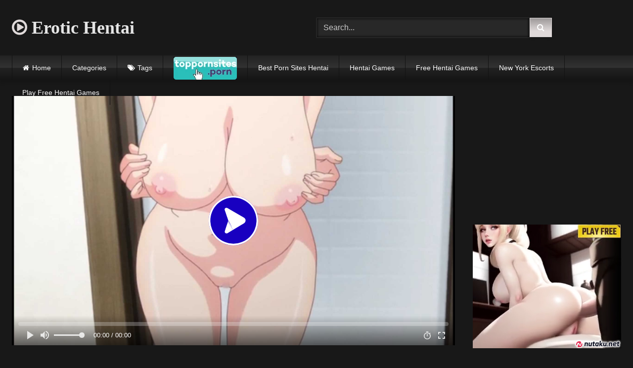

--- FILE ---
content_type: text/html; charset=UTF-8
request_url: https://erotic-hentai.com/mihitsu-no-koi-episode-1/
body_size: 22810
content:
<!DOCTYPE html>


<html lang="en-GB" prefix="og: https://ogp.me/ns#">
<head>
<meta charset="UTF-8">
<meta content='width=device-width, initial-scale=1.0, maximum-scale=1.0, user-scalable=0' name='viewport' />
<link rel="profile" href="http://gmpg.org/xfn/11">
<link rel="icon" href="
http://erotic-hentai.com/wp-content/uploads/2020/02/Untitled-1.png">

<!-- Meta social networks -->

<!-- Meta Facebook -->
<meta property="fb:app_id" content="966242223397117" />
<meta property="og:url" content="https://erotic-hentai.com/mihitsu-no-koi-episode-1/" />
<meta property="og:type" content="article" />
<meta property="og:title" content="Mihitsu no Koi - Episode 1" />
<meta property="og:description" content="Mihitsu no Koi - Episode 1" />
<meta property="og:image" content="https://hentaiboner.com/wp-content/uploads/2023/11/Mihitsu-no-Koi-Episode-1.jpg" />
<meta property="og:image:width" content="200" />
<meta property="og:image:height" content="200" />

<!-- Meta Twitter -->
<meta name="twitter:card" content="summary">
<!--<meta name="twitter:site" content="@site_username">-->
<meta name="twitter:title" content="Mihitsu no Koi - Episode 1">
<meta name="twitter:description" content="Mihitsu no Koi - Episode 1">
<!--<meta name="twitter:creator" content="@creator_username">-->
<meta name="twitter:image" content="https://hentaiboner.com/wp-content/uploads/2023/11/Mihitsu-no-Koi-Episode-1.jpg">
<!--<meta name="twitter:domain" content="YourDomain.com">-->

<!-- Temp Style -->
<style>
	.post-thumbnail {
		padding-bottom: 56.25%;
	}
	.post-thumbnail .wpst-trailer,
	.post-thumbnail img {
		object-fit: fill;
	}

	.video-debounce-bar {
		background: #DFD9D9!important;
	}

			@import url(https://fonts.googleapis.com/css?family=Open+Sans);
			
			button,
		.button,
		input[type="button"],
		input[type="reset"],
		input[type="submit"],
		.label,
		.label:visited,
		.pagination ul li a,
		.widget_categories ul li a,
		.comment-reply-link,
		a.tag-cloud-link,
		.template-actors li a {
			background: -moz-linear-gradient(top, rgba(0,0,0,0.3) 0%, rgba(0,0,0,0) 70%); /* FF3.6-15 */
			background: -webkit-linear-gradient(top, rgba(0,0,0,0.3) 0%,rgba(0,0,0,0) 70%); /* Chrome10-25,Safari5.1-6 */
			background: linear-gradient(to bottom, rgba(0,0,0,0.3) 0%,rgba(0,0,0,0) 70%); /* W3C, IE10+, FF16+, Chrome26+, Opera12+, Safari7+ */
			filter: progid:DXImageTransform.Microsoft.gradient( startColorstr='#a62b2b2b', endColorstr='#00000000',GradientType=0 ); /* IE6-9 */
			-moz-box-shadow: 0 1px 6px 0 rgba(0, 0, 0, 0.12);
			-webkit-box-shadow: 0 1px 6px 0 rgba(0, 0, 0, 0.12);
			-o-box-shadow: 0 1px 6px 0 rgba(0, 0, 0, 0.12);
			box-shadow: 0 1px 6px 0 rgba(0, 0, 0, 0.12);
		}
		input[type="text"],
		input[type="email"],
		input[type="url"],
		input[type="password"],
		input[type="search"],
		input[type="number"],
		input[type="tel"],
		input[type="range"],
		input[type="date"],
		input[type="month"],
		input[type="week"],
		input[type="time"],
		input[type="datetime"],
		input[type="datetime-local"],
		input[type="color"],
		select,
		textarea,
		.wp-editor-container {
			-moz-box-shadow: 0 0 1px rgba(255, 255, 255, 0.3), 0 0 5px black inset;
			-webkit-box-shadow: 0 0 1px rgba(255, 255, 255, 0.3), 0 0 5px black inset;
			-o-box-shadow: 0 0 1px rgba(255, 255, 255, 0.3), 0 0 5px black inset;
			box-shadow: 0 0 1px rgba(255, 255, 255, 0.3), 0 0 5px black inset;
		}
		#site-navigation {
			background: #222222;
			background: -moz-linear-gradient(top, #222222 0%, #333333 50%, #222222 51%, #151515 100%);
			background: -webkit-linear-gradient(top, #222222 0%,#333333 50%,#222222 51%,#151515 100%);
			background: linear-gradient(to bottom, #222222 0%,#333333 50%,#222222 51%,#151515 100%);
			filter: progid:DXImageTransform.Microsoft.gradient( startColorstr='#222222', endColorstr='#151515',GradientType=0 );
			-moz-box-shadow: 0 6px 6px 0 rgba(0, 0, 0, 0.12);
			-webkit-box-shadow: 0 6px 6px 0 rgba(0, 0, 0, 0.12);
			-o-box-shadow: 0 6px 6px 0 rgba(0, 0, 0, 0.12);
			box-shadow: 0 6px 6px 0 rgba(0, 0, 0, 0.12);
		}
		#site-navigation > ul > li:hover > a,
		#site-navigation ul li.current-menu-item a {
			background: -moz-linear-gradient(top, rgba(0,0,0,0.3) 0%, rgba(0,0,0,0) 70%);
			background: -webkit-linear-gradient(top, rgba(0,0,0,0.3) 0%,rgba(0,0,0,0) 70%);
			background: linear-gradient(to bottom, rgba(0,0,0,0.3) 0%,rgba(0,0,0,0) 70%);
			filter: progid:DXImageTransform.Microsoft.gradient( startColorstr='#a62b2b2b', endColorstr='#00000000',GradientType=0 );
			-moz-box-shadow: inset 0px 0px 2px 0px #000000;
			-webkit-box-shadow: inset 0px 0px 2px 0px #000000;
			-o-box-shadow: inset 0px 0px 2px 0px #000000;
			box-shadow: inset 0px 0px 2px 0px #000000;
			filter:progid:DXImageTransform.Microsoft.Shadow(color=#000000, Direction=NaN, Strength=2);
		}
		.rating-bar,
		.categories-list .thumb-block .entry-header,
		.actors-list .thumb-block .entry-header,
		#filters .filters-select,
		#filters .filters-options {
			background: -moz-linear-gradient(top, rgba(0,0,0,0.3) 0%, rgba(0,0,0,0) 70%); /* FF3.6-15 */
			background: -webkit-linear-gradient(top, rgba(0,0,0,0.3) 0%,rgba(0,0,0,0) 70%); /* Chrome10-25,Safari5.1-6 */
			background: linear-gradient(to bottom, rgba(0,0,0,0.3) 0%,rgba(0,0,0,0) 70%); /* W3C, IE10+, FF16+, Chrome26+, Opera12+, Safari7+ */
			-moz-box-shadow: inset 0px 0px 2px 0px #000000;
			-webkit-box-shadow: inset 0px 0px 2px 0px #000000;
			-o-box-shadow: inset 0px 0px 2px 0px #000000;
			box-shadow: inset 0px 0px 2px 0px #000000;
			filter:progid:DXImageTransform.Microsoft.Shadow(color=#000000, Direction=NaN, Strength=2);
		}
		.breadcrumbs-area {
			background: -moz-linear-gradient(top, rgba(0,0,0,0.3) 0%, rgba(0,0,0,0) 70%); /* FF3.6-15 */
			background: -webkit-linear-gradient(top, rgba(0,0,0,0.3) 0%,rgba(0,0,0,0) 70%); /* Chrome10-25,Safari5.1-6 */
			background: linear-gradient(to bottom, rgba(0,0,0,0.3) 0%,rgba(0,0,0,0) 70%); /* W3C, IE10+, FF16+, Chrome26+, Opera12+, Safari7+ */
		}
	
	.site-title a {
		font-family: Open Sans;
		font-size: 36px;
	}
	.site-branding .logo img {
		max-width: 55px;
		max-height: 55px;
		margin-top: 0px;
		margin-left: 0px;
	}
	a,
	.site-title a i,
	.thumb-block:hover .rating-bar i,
	.categories-list .thumb-block:hover .entry-header .cat-title:before,
	.required,
	.like #more:hover i,
	.dislike #less:hover i,
	.top-bar i:hover,
	.main-navigation .menu-item-has-children > a:after,
	.menu-toggle i,
	.main-navigation.toggled li:hover > a,
	.main-navigation.toggled li.focus > a,
	.main-navigation.toggled li.current_page_item > a,
	.main-navigation.toggled li.current-menu-item > a,
	#filters .filters-select:after,
	.morelink i,
	.top-bar .membership a i,
	.thumb-block:hover .photos-count i {
		color: #DFD9D9;
	}
	button,
	.button,
	input[type="button"],
	input[type="reset"],
	input[type="submit"],
	.label,
	.pagination ul li a.current,
	.pagination ul li a:hover,
	body #filters .label.secondary.active,
	.label.secondary:hover,
	.main-navigation li:hover > a,
	.main-navigation li.focus > a,
	.main-navigation li.current_page_item > a,
	.main-navigation li.current-menu-item > a,
	.widget_categories ul li a:hover,
	.comment-reply-link,
	a.tag-cloud-link:hover,
	.template-actors li a:hover {
		border-color: #DFD9D9!important;
		background-color: #DFD9D9!important;
	}
	.rating-bar-meter,
	.vjs-play-progress,
	#filters .filters-options span:hover,
	.bx-wrapper .bx-controls-direction a,
	.top-bar .social-share a:hover,
	.thumb-block:hover span.hd-video,
	.featured-carousel .slide a:hover span.hd-video,
	.appContainer .ctaButton {
		background-color: #DFD9D9!important;
	}
	#video-tabs button.tab-link.active,
	.title-block,
	.widget-title,
	.page-title,
	.page .entry-title,
	.comments-title,
	.comment-reply-title,
	.morelink:hover {
		border-color: #DFD9D9!important;
	}

	/* Small desktops ----------- */
	@media only screen  and (min-width : 64.001em) and (max-width : 84em) {
		#main .thumb-block {
			width: 25%!important;
		}
	}

	/* Desktops and laptops ----------- */
	@media only screen  and (min-width : 84.001em) {
		#main .thumb-block {
			width: 25%!important;
		}
	}

</style>

<!-- Google Analytics -->
<!-- Global site tag (gtag.js) - Google Analytics -->
<script async src="https://www.googletagmanager.com/gtag/js?id=UA-139388020-2"></script>
<script>
  window.dataLayer = window.dataLayer || [];
  function gtag(){dataLayer.push(arguments);}
  gtag('js', new Date());

  gtag('config', 'UA-139388020-2');
</script>

<!-- Meta Verification -->

	<style>img:is([sizes="auto" i], [sizes^="auto," i]) { contain-intrinsic-size: 3000px 1500px }</style>
	
<!-- Search Engine Optimization by Rank Math PRO - https://rankmath.com/ -->
<title>Mihitsu no Koi - Episode 1 - Erotic Hentai</title>
<meta name="description" content="Watch the hentai Mihitsu no Koi - Episode 1 online in HD. Stream the best hentai videos online on Erotic Hentai. Download hentai now."/>
<meta name="robots" content="follow, index, max-snippet:-1, max-video-preview:-1, max-image-preview:large"/>
<link rel="canonical" href="https://erotic-hentai.com/mihitsu-no-koi-episode-1/" />
<meta property="og:locale" content="en_GB" />
<meta property="og:type" content="article" />
<meta property="og:title" content="Mihitsu no Koi - Episode 1 - Erotic Hentai" />
<meta property="og:description" content="Watch the hentai Mihitsu no Koi - Episode 1 online in HD. Stream the best hentai videos online on Erotic Hentai. Download hentai now." />
<meta property="og:url" content="https://erotic-hentai.com/mihitsu-no-koi-episode-1/" />
<meta property="og:site_name" content="Erotic Hentai" />
<meta property="article:tag" content="CENSORED" />
<meta property="article:section" content="Hentai" />
<meta property="og:updated_time" content="2023-11-11T14:25:39-04:00" />
<meta property="og:image" content="https://erotic-hentai.com/wp-content/uploads/2021/10/Erotic-Hentai-Logo.png" />
<meta property="og:image:secure_url" content="https://erotic-hentai.com/wp-content/uploads/2021/10/Erotic-Hentai-Logo.png" />
<meta property="og:image:width" content="512" />
<meta property="og:image:height" content="512" />
<meta property="og:image:alt" content="Erotic Hentai Logo Hentai" />
<meta property="og:image:type" content="image/png" />
<meta name="twitter:card" content="summary_large_image" />
<meta name="twitter:title" content="Mihitsu no Koi - Episode 1 - Erotic Hentai" />
<meta name="twitter:description" content="Watch the hentai Mihitsu no Koi - Episode 1 online in HD. Stream the best hentai videos online on Erotic Hentai. Download hentai now." />
<meta name="twitter:image" content="https://erotic-hentai.com/wp-content/uploads/2021/10/Erotic-Hentai-Logo.png" />
<meta name="twitter:label1" content="Written by" />
<meta name="twitter:data1" content="Admin" />
<meta name="twitter:label2" content="Time to read" />
<meta name="twitter:data2" content="Less than a minute" />
<!-- /Rank Math WordPress SEO plugin -->

<link rel='dns-prefetch' href='//vjs.zencdn.net' />
<link rel='dns-prefetch' href='//unpkg.com' />
<link rel="alternate" type="application/rss+xml" title="Erotic Hentai &raquo; Feed" href="https://erotic-hentai.com/feed/" />
<link rel="alternate" type="application/rss+xml" title="Erotic Hentai &raquo; Comments Feed" href="https://erotic-hentai.com/comments/feed/" />
<link rel="alternate" type="application/rss+xml" title="Erotic Hentai &raquo; Mihitsu no Koi &#8211; Episode 1 Comments Feed" href="https://erotic-hentai.com/mihitsu-no-koi-episode-1/feed/" />
<script type="text/javascript">
/* <![CDATA[ */
window._wpemojiSettings = {"baseUrl":"https:\/\/s.w.org\/images\/core\/emoji\/16.0.1\/72x72\/","ext":".png","svgUrl":"https:\/\/s.w.org\/images\/core\/emoji\/16.0.1\/svg\/","svgExt":".svg","source":{"concatemoji":"https:\/\/erotic-hentai.com\/wp-includes\/js\/wp-emoji-release.min.js?ver=6.8.2"}};
/*! This file is auto-generated */
!function(s,n){var o,i,e;function c(e){try{var t={supportTests:e,timestamp:(new Date).valueOf()};sessionStorage.setItem(o,JSON.stringify(t))}catch(e){}}function p(e,t,n){e.clearRect(0,0,e.canvas.width,e.canvas.height),e.fillText(t,0,0);var t=new Uint32Array(e.getImageData(0,0,e.canvas.width,e.canvas.height).data),a=(e.clearRect(0,0,e.canvas.width,e.canvas.height),e.fillText(n,0,0),new Uint32Array(e.getImageData(0,0,e.canvas.width,e.canvas.height).data));return t.every(function(e,t){return e===a[t]})}function u(e,t){e.clearRect(0,0,e.canvas.width,e.canvas.height),e.fillText(t,0,0);for(var n=e.getImageData(16,16,1,1),a=0;a<n.data.length;a++)if(0!==n.data[a])return!1;return!0}function f(e,t,n,a){switch(t){case"flag":return n(e,"\ud83c\udff3\ufe0f\u200d\u26a7\ufe0f","\ud83c\udff3\ufe0f\u200b\u26a7\ufe0f")?!1:!n(e,"\ud83c\udde8\ud83c\uddf6","\ud83c\udde8\u200b\ud83c\uddf6")&&!n(e,"\ud83c\udff4\udb40\udc67\udb40\udc62\udb40\udc65\udb40\udc6e\udb40\udc67\udb40\udc7f","\ud83c\udff4\u200b\udb40\udc67\u200b\udb40\udc62\u200b\udb40\udc65\u200b\udb40\udc6e\u200b\udb40\udc67\u200b\udb40\udc7f");case"emoji":return!a(e,"\ud83e\udedf")}return!1}function g(e,t,n,a){var r="undefined"!=typeof WorkerGlobalScope&&self instanceof WorkerGlobalScope?new OffscreenCanvas(300,150):s.createElement("canvas"),o=r.getContext("2d",{willReadFrequently:!0}),i=(o.textBaseline="top",o.font="600 32px Arial",{});return e.forEach(function(e){i[e]=t(o,e,n,a)}),i}function t(e){var t=s.createElement("script");t.src=e,t.defer=!0,s.head.appendChild(t)}"undefined"!=typeof Promise&&(o="wpEmojiSettingsSupports",i=["flag","emoji"],n.supports={everything:!0,everythingExceptFlag:!0},e=new Promise(function(e){s.addEventListener("DOMContentLoaded",e,{once:!0})}),new Promise(function(t){var n=function(){try{var e=JSON.parse(sessionStorage.getItem(o));if("object"==typeof e&&"number"==typeof e.timestamp&&(new Date).valueOf()<e.timestamp+604800&&"object"==typeof e.supportTests)return e.supportTests}catch(e){}return null}();if(!n){if("undefined"!=typeof Worker&&"undefined"!=typeof OffscreenCanvas&&"undefined"!=typeof URL&&URL.createObjectURL&&"undefined"!=typeof Blob)try{var e="postMessage("+g.toString()+"("+[JSON.stringify(i),f.toString(),p.toString(),u.toString()].join(",")+"));",a=new Blob([e],{type:"text/javascript"}),r=new Worker(URL.createObjectURL(a),{name:"wpTestEmojiSupports"});return void(r.onmessage=function(e){c(n=e.data),r.terminate(),t(n)})}catch(e){}c(n=g(i,f,p,u))}t(n)}).then(function(e){for(var t in e)n.supports[t]=e[t],n.supports.everything=n.supports.everything&&n.supports[t],"flag"!==t&&(n.supports.everythingExceptFlag=n.supports.everythingExceptFlag&&n.supports[t]);n.supports.everythingExceptFlag=n.supports.everythingExceptFlag&&!n.supports.flag,n.DOMReady=!1,n.readyCallback=function(){n.DOMReady=!0}}).then(function(){return e}).then(function(){var e;n.supports.everything||(n.readyCallback(),(e=n.source||{}).concatemoji?t(e.concatemoji):e.wpemoji&&e.twemoji&&(t(e.twemoji),t(e.wpemoji)))}))}((window,document),window._wpemojiSettings);
/* ]]> */
</script>

<style id='wp-emoji-styles-inline-css' type='text/css'>

	img.wp-smiley, img.emoji {
		display: inline !important;
		border: none !important;
		box-shadow: none !important;
		height: 1em !important;
		width: 1em !important;
		margin: 0 0.07em !important;
		vertical-align: -0.1em !important;
		background: none !important;
		padding: 0 !important;
	}
</style>
<link rel='stylesheet' id='wp-block-library-css' href='https://erotic-hentai.com/wp-includes/css/dist/block-library/style.min.css?ver=6.8.2' type='text/css' media='all' />
<style id='classic-theme-styles-inline-css' type='text/css'>
/*! This file is auto-generated */
.wp-block-button__link{color:#fff;background-color:#32373c;border-radius:9999px;box-shadow:none;text-decoration:none;padding:calc(.667em + 2px) calc(1.333em + 2px);font-size:1.125em}.wp-block-file__button{background:#32373c;color:#fff;text-decoration:none}
</style>
<style id='rank-math-toc-block-style-inline-css' type='text/css'>
.wp-block-rank-math-toc-block nav ol{counter-reset:item}.wp-block-rank-math-toc-block nav ol li{display:block}.wp-block-rank-math-toc-block nav ol li:before{content:counters(item, ".") ". ";counter-increment:item}

</style>
<style id='global-styles-inline-css' type='text/css'>
:root{--wp--preset--aspect-ratio--square: 1;--wp--preset--aspect-ratio--4-3: 4/3;--wp--preset--aspect-ratio--3-4: 3/4;--wp--preset--aspect-ratio--3-2: 3/2;--wp--preset--aspect-ratio--2-3: 2/3;--wp--preset--aspect-ratio--16-9: 16/9;--wp--preset--aspect-ratio--9-16: 9/16;--wp--preset--color--black: #000000;--wp--preset--color--cyan-bluish-gray: #abb8c3;--wp--preset--color--white: #ffffff;--wp--preset--color--pale-pink: #f78da7;--wp--preset--color--vivid-red: #cf2e2e;--wp--preset--color--luminous-vivid-orange: #ff6900;--wp--preset--color--luminous-vivid-amber: #fcb900;--wp--preset--color--light-green-cyan: #7bdcb5;--wp--preset--color--vivid-green-cyan: #00d084;--wp--preset--color--pale-cyan-blue: #8ed1fc;--wp--preset--color--vivid-cyan-blue: #0693e3;--wp--preset--color--vivid-purple: #9b51e0;--wp--preset--gradient--vivid-cyan-blue-to-vivid-purple: linear-gradient(135deg,rgba(6,147,227,1) 0%,rgb(155,81,224) 100%);--wp--preset--gradient--light-green-cyan-to-vivid-green-cyan: linear-gradient(135deg,rgb(122,220,180) 0%,rgb(0,208,130) 100%);--wp--preset--gradient--luminous-vivid-amber-to-luminous-vivid-orange: linear-gradient(135deg,rgba(252,185,0,1) 0%,rgba(255,105,0,1) 100%);--wp--preset--gradient--luminous-vivid-orange-to-vivid-red: linear-gradient(135deg,rgba(255,105,0,1) 0%,rgb(207,46,46) 100%);--wp--preset--gradient--very-light-gray-to-cyan-bluish-gray: linear-gradient(135deg,rgb(238,238,238) 0%,rgb(169,184,195) 100%);--wp--preset--gradient--cool-to-warm-spectrum: linear-gradient(135deg,rgb(74,234,220) 0%,rgb(151,120,209) 20%,rgb(207,42,186) 40%,rgb(238,44,130) 60%,rgb(251,105,98) 80%,rgb(254,248,76) 100%);--wp--preset--gradient--blush-light-purple: linear-gradient(135deg,rgb(255,206,236) 0%,rgb(152,150,240) 100%);--wp--preset--gradient--blush-bordeaux: linear-gradient(135deg,rgb(254,205,165) 0%,rgb(254,45,45) 50%,rgb(107,0,62) 100%);--wp--preset--gradient--luminous-dusk: linear-gradient(135deg,rgb(255,203,112) 0%,rgb(199,81,192) 50%,rgb(65,88,208) 100%);--wp--preset--gradient--pale-ocean: linear-gradient(135deg,rgb(255,245,203) 0%,rgb(182,227,212) 50%,rgb(51,167,181) 100%);--wp--preset--gradient--electric-grass: linear-gradient(135deg,rgb(202,248,128) 0%,rgb(113,206,126) 100%);--wp--preset--gradient--midnight: linear-gradient(135deg,rgb(2,3,129) 0%,rgb(40,116,252) 100%);--wp--preset--font-size--small: 13px;--wp--preset--font-size--medium: 20px;--wp--preset--font-size--large: 36px;--wp--preset--font-size--x-large: 42px;--wp--preset--spacing--20: 0.44rem;--wp--preset--spacing--30: 0.67rem;--wp--preset--spacing--40: 1rem;--wp--preset--spacing--50: 1.5rem;--wp--preset--spacing--60: 2.25rem;--wp--preset--spacing--70: 3.38rem;--wp--preset--spacing--80: 5.06rem;--wp--preset--shadow--natural: 6px 6px 9px rgba(0, 0, 0, 0.2);--wp--preset--shadow--deep: 12px 12px 50px rgba(0, 0, 0, 0.4);--wp--preset--shadow--sharp: 6px 6px 0px rgba(0, 0, 0, 0.2);--wp--preset--shadow--outlined: 6px 6px 0px -3px rgba(255, 255, 255, 1), 6px 6px rgba(0, 0, 0, 1);--wp--preset--shadow--crisp: 6px 6px 0px rgba(0, 0, 0, 1);}:where(.is-layout-flex){gap: 0.5em;}:where(.is-layout-grid){gap: 0.5em;}body .is-layout-flex{display: flex;}.is-layout-flex{flex-wrap: wrap;align-items: center;}.is-layout-flex > :is(*, div){margin: 0;}body .is-layout-grid{display: grid;}.is-layout-grid > :is(*, div){margin: 0;}:where(.wp-block-columns.is-layout-flex){gap: 2em;}:where(.wp-block-columns.is-layout-grid){gap: 2em;}:where(.wp-block-post-template.is-layout-flex){gap: 1.25em;}:where(.wp-block-post-template.is-layout-grid){gap: 1.25em;}.has-black-color{color: var(--wp--preset--color--black) !important;}.has-cyan-bluish-gray-color{color: var(--wp--preset--color--cyan-bluish-gray) !important;}.has-white-color{color: var(--wp--preset--color--white) !important;}.has-pale-pink-color{color: var(--wp--preset--color--pale-pink) !important;}.has-vivid-red-color{color: var(--wp--preset--color--vivid-red) !important;}.has-luminous-vivid-orange-color{color: var(--wp--preset--color--luminous-vivid-orange) !important;}.has-luminous-vivid-amber-color{color: var(--wp--preset--color--luminous-vivid-amber) !important;}.has-light-green-cyan-color{color: var(--wp--preset--color--light-green-cyan) !important;}.has-vivid-green-cyan-color{color: var(--wp--preset--color--vivid-green-cyan) !important;}.has-pale-cyan-blue-color{color: var(--wp--preset--color--pale-cyan-blue) !important;}.has-vivid-cyan-blue-color{color: var(--wp--preset--color--vivid-cyan-blue) !important;}.has-vivid-purple-color{color: var(--wp--preset--color--vivid-purple) !important;}.has-black-background-color{background-color: var(--wp--preset--color--black) !important;}.has-cyan-bluish-gray-background-color{background-color: var(--wp--preset--color--cyan-bluish-gray) !important;}.has-white-background-color{background-color: var(--wp--preset--color--white) !important;}.has-pale-pink-background-color{background-color: var(--wp--preset--color--pale-pink) !important;}.has-vivid-red-background-color{background-color: var(--wp--preset--color--vivid-red) !important;}.has-luminous-vivid-orange-background-color{background-color: var(--wp--preset--color--luminous-vivid-orange) !important;}.has-luminous-vivid-amber-background-color{background-color: var(--wp--preset--color--luminous-vivid-amber) !important;}.has-light-green-cyan-background-color{background-color: var(--wp--preset--color--light-green-cyan) !important;}.has-vivid-green-cyan-background-color{background-color: var(--wp--preset--color--vivid-green-cyan) !important;}.has-pale-cyan-blue-background-color{background-color: var(--wp--preset--color--pale-cyan-blue) !important;}.has-vivid-cyan-blue-background-color{background-color: var(--wp--preset--color--vivid-cyan-blue) !important;}.has-vivid-purple-background-color{background-color: var(--wp--preset--color--vivid-purple) !important;}.has-black-border-color{border-color: var(--wp--preset--color--black) !important;}.has-cyan-bluish-gray-border-color{border-color: var(--wp--preset--color--cyan-bluish-gray) !important;}.has-white-border-color{border-color: var(--wp--preset--color--white) !important;}.has-pale-pink-border-color{border-color: var(--wp--preset--color--pale-pink) !important;}.has-vivid-red-border-color{border-color: var(--wp--preset--color--vivid-red) !important;}.has-luminous-vivid-orange-border-color{border-color: var(--wp--preset--color--luminous-vivid-orange) !important;}.has-luminous-vivid-amber-border-color{border-color: var(--wp--preset--color--luminous-vivid-amber) !important;}.has-light-green-cyan-border-color{border-color: var(--wp--preset--color--light-green-cyan) !important;}.has-vivid-green-cyan-border-color{border-color: var(--wp--preset--color--vivid-green-cyan) !important;}.has-pale-cyan-blue-border-color{border-color: var(--wp--preset--color--pale-cyan-blue) !important;}.has-vivid-cyan-blue-border-color{border-color: var(--wp--preset--color--vivid-cyan-blue) !important;}.has-vivid-purple-border-color{border-color: var(--wp--preset--color--vivid-purple) !important;}.has-vivid-cyan-blue-to-vivid-purple-gradient-background{background: var(--wp--preset--gradient--vivid-cyan-blue-to-vivid-purple) !important;}.has-light-green-cyan-to-vivid-green-cyan-gradient-background{background: var(--wp--preset--gradient--light-green-cyan-to-vivid-green-cyan) !important;}.has-luminous-vivid-amber-to-luminous-vivid-orange-gradient-background{background: var(--wp--preset--gradient--luminous-vivid-amber-to-luminous-vivid-orange) !important;}.has-luminous-vivid-orange-to-vivid-red-gradient-background{background: var(--wp--preset--gradient--luminous-vivid-orange-to-vivid-red) !important;}.has-very-light-gray-to-cyan-bluish-gray-gradient-background{background: var(--wp--preset--gradient--very-light-gray-to-cyan-bluish-gray) !important;}.has-cool-to-warm-spectrum-gradient-background{background: var(--wp--preset--gradient--cool-to-warm-spectrum) !important;}.has-blush-light-purple-gradient-background{background: var(--wp--preset--gradient--blush-light-purple) !important;}.has-blush-bordeaux-gradient-background{background: var(--wp--preset--gradient--blush-bordeaux) !important;}.has-luminous-dusk-gradient-background{background: var(--wp--preset--gradient--luminous-dusk) !important;}.has-pale-ocean-gradient-background{background: var(--wp--preset--gradient--pale-ocean) !important;}.has-electric-grass-gradient-background{background: var(--wp--preset--gradient--electric-grass) !important;}.has-midnight-gradient-background{background: var(--wp--preset--gradient--midnight) !important;}.has-small-font-size{font-size: var(--wp--preset--font-size--small) !important;}.has-medium-font-size{font-size: var(--wp--preset--font-size--medium) !important;}.has-large-font-size{font-size: var(--wp--preset--font-size--large) !important;}.has-x-large-font-size{font-size: var(--wp--preset--font-size--x-large) !important;}
:where(.wp-block-post-template.is-layout-flex){gap: 1.25em;}:where(.wp-block-post-template.is-layout-grid){gap: 1.25em;}
:where(.wp-block-columns.is-layout-flex){gap: 2em;}:where(.wp-block-columns.is-layout-grid){gap: 2em;}
:root :where(.wp-block-pullquote){font-size: 1.5em;line-height: 1.6;}
</style>
<link rel='stylesheet' id='menu-image-css' href='https://erotic-hentai.com/wp-content/plugins/menu-image/includes/css/menu-image.css?ver=3.11' type='text/css' media='all' />
<link rel='stylesheet' id='dashicons-css' href='https://erotic-hentai.com/wp-includes/css/dashicons.min.css?ver=6.8.2' type='text/css' media='all' />
<link rel='stylesheet' id='wpst-font-awesome-css' href='https://erotic-hentai.com/wp-content/themes/retrotube/assets/stylesheets/font-awesome/css/font-awesome.min.css?ver=4.7.0' type='text/css' media='all' />
<link rel='stylesheet' id='wpst-videojs-style-css' href='//vjs.zencdn.net/7.8.4/video-js.css?ver=7.8.4' type='text/css' media='all' />
<link rel='stylesheet' id='wpst-style-css' href='https://erotic-hentai.com/wp-content/themes/retrotube/style.css?ver=1.7.6.1723583963' type='text/css' media='all' />
<script type="text/javascript" src="https://erotic-hentai.com/wp-includes/js/jquery/jquery.min.js?ver=3.7.1" id="jquery-core-js"></script>
<script type="text/javascript" src="https://erotic-hentai.com/wp-includes/js/jquery/jquery-migrate.min.js?ver=3.4.1" id="jquery-migrate-js"></script>
<link rel="https://api.w.org/" href="https://erotic-hentai.com/wp-json/" /><link rel="alternate" title="JSON" type="application/json" href="https://erotic-hentai.com/wp-json/wp/v2/posts/38928" /><link rel="EditURI" type="application/rsd+xml" title="RSD" href="https://erotic-hentai.com/xmlrpc.php?rsd" />
<meta name="generator" content="WordPress 6.8.2" />
<link rel='shortlink' href='https://erotic-hentai.com/?p=38928' />
<link rel="alternate" title="oEmbed (JSON)" type="application/json+oembed" href="https://erotic-hentai.com/wp-json/oembed/1.0/embed?url=https%3A%2F%2Ferotic-hentai.com%2Fmihitsu-no-koi-episode-1%2F" />
<link rel="alternate" title="oEmbed (XML)" type="text/xml+oembed" href="https://erotic-hentai.com/wp-json/oembed/1.0/embed?url=https%3A%2F%2Ferotic-hentai.com%2Fmihitsu-no-koi-episode-1%2F&#038;format=xml" />
<link rel="pingback" href="https://erotic-hentai.com/xmlrpc.php"><link rel="icon" href="https://erotic-hentai.com/wp-content/uploads/2021/01/cropped-Erotic-Hentai-Favicon-32x32.png" sizes="32x32" />
<link rel="icon" href="https://erotic-hentai.com/wp-content/uploads/2021/01/cropped-Erotic-Hentai-Favicon-192x192.png" sizes="192x192" />
<link rel="apple-touch-icon" href="https://erotic-hentai.com/wp-content/uploads/2021/01/cropped-Erotic-Hentai-Favicon-180x180.png" />
<meta name="msapplication-TileImage" content="https://erotic-hentai.com/wp-content/uploads/2021/01/cropped-Erotic-Hentai-Favicon-270x270.png" />
</head>  <body class="wp-singular post-template-default single single-post postid-38928 single-format-standard wp-embed-responsive wp-theme-retrotube"> <div id="page"> 	<a class="skip-link screen-reader-text" href="#content">Skip to content</a>  	<header id="masthead" class="site-header" role="banner">  		 		<div class="site-branding row"> 			<div class="logo"> 															<p class="site-title"><a href="https://erotic-hentai.com/" rel="home"> 																  							<i class="fa fa-play-circle-o"></i> 														Erotic Hentai								</a></p> 										 							</div> 							<div class="header-search">     <form method="get" id="searchform" action="https://erotic-hentai.com/">                             <input class="input-group-field" value="Search..." name="s" id="s" onfocus="if (this.value == 'Search...') {this.value = '';}" onblur="if (this.value == '') {this.value = 'Search...';}" type="text" />                          <input class="button fa-input" type="submit" id="searchsubmit" value="&#xf002;" />             </form> </div>								</div><!-- .site-branding -->  		<nav id="site-navigation" class="main-navigation" role="navigation"> 			<div id="head-mobile"></div> 			<div class="button-nav"></div> 			<ul id="menu-main-menu" class="row"><li id="menu-item-11" class="home-icon menu-item menu-item-type-custom menu-item-object-custom menu-item-home menu-item-11"><a href="https://erotic-hentai.com">Home</a></li> <li id="menu-item-14073" class="menu-item menu-item-type-post_type menu-item-object-page menu-item-14073"><a href="https://erotic-hentai.com/categories/">Categories</a></li> <li id="menu-item-13" class="tag-icon menu-item menu-item-type-post_type menu-item-object-page menu-item-13"><a href="https://erotic-hentai.com/tags/">Tags</a></li> <li id="menu-item-19805" class="menu-item menu-item-type-custom menu-item-object-custom menu-item-19805"><a target="_blank" href="https://toppornsites.porn/" class="menu-image-title-hide menu-image-not-hovered"><span class="menu-image-title-hide menu-image-title">.</span><img width="128" height="46" src="https://erotic-hentai.com/wp-content/uploads/2021/09/TopPornSitesPorn.png" class="menu-image menu-image-title-hide" alt="Hentai" decoding="async" /></a></li> <li id="menu-item-19808" class="menu-item menu-item-type-custom menu-item-object-custom menu-item-19808"><a target="_blank" href="https://bestpornsites.org/list/famous-hentai-sites/">Best Porn Sites Hentai</a></li> <li id="menu-item-17980" class="menu-item menu-item-type-custom menu-item-object-custom menu-item-17980"><a target="_blank" rel="nofollow" href="https://porngameshub.com/hentai">Hentai Games</a></li> <li id="menu-item-18638" class="menu-item menu-item-type-custom menu-item-object-custom menu-item-18638"><a target="_blank" href="https://www.sexyfuckgames.com/tags/Hentai">Free Hentai Games</a></li> <li id="menu-item-38910" class="menu-item menu-item-type-custom menu-item-object-custom menu-item-38910"><a target="_blank" href="https://new-york.bedpage.com/Escorts">New York Escorts</a></li> <li id="menu-item-39652" class="menu-item menu-item-type-custom menu-item-object-custom menu-item-39652"><a target="_blank" href="https://landing.bangbrosnetwork.com/?ats=eyJhIjoxMDk0MjI2LCJjIjo2MjYxMzgyMCwibiI6MTMwLCJzIjo2OTMsImUiOjEwNjczLCJwIjoxMX0=">Play Free Hentai Games</a></li> </ul>		</nav><!-- #site-navigation -->  		<div class="clear"></div>  					<div class="happy-header-mobile"> 				<iframe style="background-color: white;" width="300" height="100" scrolling="no" frameborder="0" allowtransparency="true" marginheight="0" marginwidth="0" name="spot_id_10002802" src="//a.adtng.com/get/10002802?ata=erotichentai2019"></iframe>			</div> 			</header><!-- #masthead -->  	 	 	<div id="content" class="site-content row"> 	<div id="primary" class="content-area with-sidebar-right"> 		<main id="main" class="site-main with-sidebar-right" role="main">  		 <article id="post-38928" class="post-38928 post type-post status-publish format-standard hentry category-hentai tag-censored" itemprop="video" itemscope itemtype="http://schema.org/VideoObject"> 	<header class="entry-header">           		<div class="video-player">     <meta itemprop="author" content="Admin" /><meta itemprop="name" content="Mihitsu no Koi &#8211; Episode 1" /><meta itemprop="description" content="Mihitsu no Koi &#8211; Episode 1" /><meta itemprop="duration" content="P0DT0H24M36S" /><meta itemprop="thumbnailUrl" content="https://hentaiboner.com/wp-content/uploads/2023/11/Mihitsu-no-Koi-Episode-1.jpg" /><meta itemprop="contentURL" content="https://hentaiplanet.info/Mihitsu-no-Koi-Episode-1-English-Subbed.mp4" /><meta itemprop="uploadDate" content="2023-11-08T11:04:22-04:00" /><div class="responsive-player"><iframe src="https://erotic-hentai.com/wp-content/plugins/clean-tube-player/public/player-x.php?q=[base64]" frameborder="0" scrolling="no" allowfullscreen></iframe></div></div>  					<div class="happy-under-player"> 				<iframe style="background-color: white;" width="900" height="250" scrolling="no" frameborder="0" allowtransparency="true" marginheight="0" marginwidth="0" name="spot_id_10002800" src="//a.adtng.com/get/10002800?ata=erotichentai2019"></iframe>			</div> 		 					<div class="happy-under-player-mobile"> 				<iframe style="background-color: white;" width="300" height="250" scrolling="no" frameborder="0" allowtransparency="true" marginheight="0" marginwidth="0" name="spot_id_10002799" src="//a.adtng.com/get/10002799?ata=erotichentai2019"></iframe>			</div> 		 					<a class="button" id="tracking-url" href="https://landing.bangbrosnetwork.com/?ats=eyJhIjoxMDk0MjI2LCJjIjo2MjYxMzgyMCwibiI6MTMwLCJzIjo2OTMsImUiOjEwNjczLCJwIjoxMX0=" title="Mihitsu no Koi &#8211; Episode 1" target="_blank"><i class="fa fa-heart"></i>              			Play Free Hentai Games</a> 		          		<div class="title-block box-shadow"> 			<h1 class="entry-title" itemprop="name">Mihitsu no Koi &#8211; Episode 1</h1>							<div id="rating"> 					<span id="video-rate"><span class="post-like"><a href="#" data-post_id="38928" data-post_like="like"><span class="like" title="I like this"><span id="more"><i class="fa fa-thumbs-up"></i> <span class="grey-link">Like</span></span></a> 		<a href="#" data-post_id="38928" data-post_like="dislike"> 			<span title="I dislike this" class="qtip dislike"><span id="less"><i class="fa fa-thumbs-down fa-flip-horizontal"></i></span></span> 		</a></span></span> 									</div> 						<div id="video-tabs" class="tabs"> 				<button class="tab-link active about" data-tab-id="video-about"><i class="fa fa-info-circle"></i> About</button> 									<button class="tab-link share" data-tab-id="video-share"><i class="fa fa-share"></i> Share</button> 							</div> 		</div>  		<div class="clear"></div>  	</header><!-- .entry-header -->  	<div class="entry-content"> 					<div id="rating-col"> 									<div id="video-views"><span>0</span> views</div>									<div class="rating-bar"> 						<div class="rating-bar-meter"></div> 					</div> 					<div class="rating-result"> 							<div class="percentage">0%</div> 						<div class="likes"> 							<i class="fa fa-thumbs-up"></i> <span class="likes_count">0</span> 							<i class="fa fa-thumbs-down fa-flip-horizontal"></i> <span class="dislikes_count">0</span> 						</div> 					</div> 							</div> 				<div class="tab-content"> 						<div id="video-about" class="width70"> 					<div class="video-description"> 													<div class="desc  															more"> 															</div> 											</div> 									<div id="video-author"> 						<i class="fa fa-user"></i> From: <a href="https://erotic-hentai.com/author/admin/" title="Posts by Admin" rel="author">Admin</a>					</div> 																									<div class="tags"> 						<div class="tags-list"><a href="https://erotic-hentai.com/tag/censored/" class="label" title="CENSORED"><i class="fa fa-tag"></i>CENSORED</a> </div>					</div> 							</div> 							<div id="video-share"> 	<!-- Facebook --> 			<div id="fb-root"></div> 		<script>(function(d, s, id) {
		var js, fjs = d.getElementsByTagName(s)[0];
		if (d.getElementById(id)) return;
		js = d.createElement(s); js.id = id;
		js.src = 'https://connect.facebook.net/fr_FR/sdk.js#xfbml=1&version=v2.12';
		fjs.parentNode.insertBefore(js, fjs);
		}(document, 'script', 'facebook-jssdk'));</script> 		<a target="_blank" href="https://www.facebook.com/sharer/sharer.php?u=https://erotic-hentai.com/mihitsu-no-koi-episode-1/&amp;src=sdkpreparse"><i id="facebook" class="fa fa-facebook"></i></a> 	 	<!-- Twitter --> 			<a target="_blank" href="https://twitter.com/share?url=https://erotic-hentai.com/mihitsu-no-koi-episode-1/&text=Mihitsu no Koi - Episode 1"><i id="twitter" class="fa fa-twitter"></i></a> 	 	<!-- Google Plus --> 			<a target="_blank" href="https://plus.google.com/share?url=https://erotic-hentai.com/mihitsu-no-koi-episode-1/"><i id="googleplus" class="fa fa-google-plus"></i></a> 	 	<!-- Linkedin --> 			<a target="_blank" href="https://www.linkedin.com/shareArticle?mini=true&amp;url=https://erotic-hentai.com/mihitsu-no-koi-episode-1/&amp;title=Mihitsu no Koi - Episode 1&amp;summary=Mihitsu no Koi - Episode 1&amp;source=https://erotic-hentai.com"><i id="linkedin" class="fa fa-linkedin"></i></a> 	 	<!-- Tumblr --> 			<a target="_blank" href="http://tumblr.com/widgets/share/tool?canonicalUrl=https://erotic-hentai.com/mihitsu-no-koi-episode-1/"><i id="tumblr" class="fa fa-tumblr-square"></i></a> 	 	<!-- Reddit --> 			<a target="_blank" href="http://www.reddit.com/submit?title=Mihitsu no Koi - Episode 1&url=https://erotic-hentai.com/mihitsu-no-koi-episode-1/"><i id="reddit" class="fa fa-reddit-square"></i></a> 	 	<!-- Odnoklassniki --> 			<a target="_blank" href="http://www.odnoklassniki.ru/dk?st.cmd=addShare&st._surl=https://erotic-hentai.com/mihitsu-no-koi-episode-1/&title=Mihitsu no Koi - Episode 1"><i id="odnoklassniki" class="fa fa-odnoklassniki"></i></a> 	 	<!-- VK --> 			<script type="text/javascript" src="https://vk.com/js/api/share.js?95" charset="windows-1251"></script> 		<a href="http://vk.com/share.php?url=https://erotic-hentai.com/mihitsu-no-koi-episode-1/" target="_blank"><i id="vk" class="fa fa-vk"></i></a> 	 	<!-- Email --> 			<a target="_blank" href="mailto:?subject=&amp;body=https://erotic-hentai.com/mihitsu-no-koi-episode-1/"><i id="email" class="fa fa-envelope"></i></a> 	</div> 					</div> 	</div><!-- .entry-content -->  	<div class="under-video-block"> 								<h2 class="widget-title">Related videos</h2>  			<div> 			 <article data-video-uid="1" data-post-id="35134" class="loop-video thumb-block post-35134 post type-post status-publish format-standard hentry category-hentai tag-blow-job tag-censored tag-cosplay tag-creampie tag-public-sex tag-school-girl"> 	<a href="https://erotic-hentai.com/joshikousei-no-koshitsuki-episode-3-2/" title="Joshikousei no Koshitsuki &#8211; Episode 3"> 		<div class="post-thumbnail"> 						<div class="post-thumbnail-container"><img width="300" height="168.75" data-src="https://hentaiboner.com/wp-content/uploads/2022/08/Joshikousei-no-Koshitsuki-Episode-3.jpg" alt="Joshikousei no Koshitsuki &#8211; Episode 3"></div>						<span class="views"><i class="fa fa-eye"></i> 1M</span>			<span class="duration"><i class="fa fa-clock-o"></i>18:06</span>		</div> 		<div class="rating-bar"><div class="rating-bar-meter" style="width:99%"></div><i class="fa fa-thumbs-up" aria-hidden="true"></i><span>99%</span></div>		<header class="entry-header"> 			<span>Joshikousei no Koshitsuki &#8211; Episode 3</span> 		</header> 	</a> </article>  <article data-video-uid="2" data-post-id="34835" class="loop-video thumb-block post-34835 post type-post status-publish format-standard hentry category-hentai tag-big-boobs tag-blow-job tag-boob-job tag-censored tag-creampie tag-facial tag-hand-job tag-ntr tag-nurse"> 	<a href="https://erotic-hentai.com/tsumamigui-3-episode-1/" title="Tsumamigui 3 &#8211; Episode 1"> 		<div class="post-thumbnail"> 						<div class="post-thumbnail-container"><img width="300" height="168.75" data-src="https://hentaiboner.com/wp-content/uploads/2022/07/Tsumamigui-3-Episode-1.jpg" alt="Tsumamigui 3 &#8211; Episode 1"></div>						<span class="views"><i class="fa fa-eye"></i> 1M</span>			<span class="duration"><i class="fa fa-clock-o"></i>27:11</span>		</div> 		<div class="rating-bar"><div class="rating-bar-meter" style="width:99%"></div><i class="fa fa-thumbs-up" aria-hidden="true"></i><span>99%</span></div>		<header class="entry-header"> 			<span>Tsumamigui 3 &#8211; Episode 1</span> 		</header> 	</a> </article>  <article data-video-uid="3" data-post-id="39040" class="loop-video thumb-block post-39040 post type-post status-publish format-standard hentry category-hentai tag-censored"> 	<a href="https://erotic-hentai.com/no-wife-no-life-episode-1/" title="No Wife No Life! &#8211; Episode 1"> 		<div class="post-thumbnail"> 						<div class="post-thumbnail-container"><img width="300" height="168.75" data-src="https://hentaiboner.com/wp-content/uploads/2024/02/No-Wife-No-Life-Episode-1.jpg" alt="No Wife No Life! &#8211; Episode 1"></div>						<span class="views"><i class="fa fa-eye"></i> 1M</span>			<span class="duration"><i class="fa fa-clock-o"></i>22:10</span>		</div> 		<div class="rating-bar"><div class="rating-bar-meter" style="width:99%"></div><i class="fa fa-thumbs-up" aria-hidden="true"></i><span>99%</span></div>		<header class="entry-header"> 			<span>No Wife No Life! &#8211; Episode 1</span> 		</header> 	</a> </article>  <article data-video-uid="4" data-post-id="34215" class="loop-video thumb-block post-34215 post type-post status-publish format-standard hentry category-hentai tag-big-boobs tag-blow-job tag-boob-job tag-censored tag-creampie tag-glasses tag-horror tag-monster tag-public-sex tag-rape tag-reverse-rape tag-school-girl tag-ugly-bastard"> 	<a href="https://erotic-hentai.com/kansen-5-the-daybreak-episode-3-2/" title="Kansen 5 The Daybreak &#8211; Episode 3"> 		<div class="post-thumbnail"> 						<div class="post-thumbnail-container"><img width="300" height="168.75" data-src="https://hentaiboner.com/wp-content/uploads/2022/06/Kansen-5-The-Daybreak-Episode-3.jpg" alt="Kansen 5 The Daybreak &#8211; Episode 3"></div>						<span class="views"><i class="fa fa-eye"></i> 1M</span>			<span class="duration"><i class="fa fa-clock-o"></i>27:16</span>		</div> 		<div class="rating-bar"><div class="rating-bar-meter" style="width:99%"></div><i class="fa fa-thumbs-up" aria-hidden="true"></i><span>99%</span></div>		<header class="entry-header"> 			<span>Kansen 5 The Daybreak &#8211; Episode 3</span> 		</header> 	</a> </article>  <article data-video-uid="5" data-post-id="36739" class="loop-video thumb-block post-36739 post type-post status-publish format-standard hentry category-hentai tag-big-boobs tag-blow-job tag-censored tag-creampie tag-glasses tag-hand-job tag-plot"> 	<a href="https://erotic-hentai.com/haitoku-no-kyoukai-episode-2-2/" title="Haitoku no Kyoukai &#8211; Episode 2"> 		<div class="post-thumbnail"> 						<div class="post-thumbnail-container"><img width="300" height="168.75" data-src="https://hentaiboner.com/wp-content/uploads/2022/10/Haitoku-no-Kyoukai-Episode-2.jpg" alt="Haitoku no Kyoukai &#8211; Episode 2"></div>						<span class="views"><i class="fa fa-eye"></i> 1M</span>			<span class="duration"><i class="fa fa-clock-o"></i>26:36</span>		</div> 		<div class="rating-bar"><div class="rating-bar-meter" style="width:99%"></div><i class="fa fa-thumbs-up" aria-hidden="true"></i><span>99%</span></div>		<header class="entry-header"> 			<span>Haitoku no Kyoukai &#8211; Episode 2</span> 		</header> 	</a> </article>  <article data-video-uid="6" data-post-id="36352" class="loop-video thumb-block post-36352 post type-post status-publish format-standard hentry category-hentai tag-blow-job tag-bondage tag-boob-job tag-facial tag-gangbang tag-inflation tag-nurse tag-rape tag-scat tag-toys tag-uncensored tag-watersports"> 	<a href="https://erotic-hentai.com/night-shift-nurses-ren-nanase/" title="Night Shift Nurses &#8211; Ren Nanase"> 		<div class="post-thumbnail"> 						<div class="post-thumbnail-container"><img width="300" height="168.75" data-src="https://hentaiboner.com/wp-content/uploads/2022/10/Night-Shift-Nurses-Ren-Nanase.jpg" alt="Night Shift Nurses &#8211; Ren Nanase"></div>						<span class="views"><i class="fa fa-eye"></i> 1M</span>			<span class="duration"><i class="fa fa-clock-o"></i>34:20</span>		</div> 		<div class="rating-bar"><div class="rating-bar-meter" style="width:99%"></div><i class="fa fa-thumbs-up" aria-hidden="true"></i><span>99%</span></div>		<header class="entry-header"> 			<span>Night Shift Nurses &#8211; Ren Nanase</span> 		</header> 	</a> </article>  <article data-video-uid="7" data-post-id="34879" class="loop-video thumb-block post-34879 post type-post status-publish format-standard hentry category-hentai tag-big-boobs tag-blow-job tag-censored tag-creampie tag-fantasy tag-filmed tag-harem tag-hd tag-mind-control tag-ntr tag-plot tag-rape tag-school-girl tag-teacher tag-ugly-bastard tag-virgin"> 	<a href="https://erotic-hentai.com/saimin-seishidou-episode-1-2/" title="Saimin Seishidou &#8211; Episode 1"> 		<div class="post-thumbnail"> 						<div class="post-thumbnail-container"><img width="300" height="168.75" data-src="https://hentaiboner.com/wp-content/uploads/2022/07/Saimin-Seishidou-Episode-1.jpg" alt="Saimin Seishidou &#8211; Episode 1"></div>						<span class="views"><i class="fa fa-eye"></i> 1M</span>			<span class="duration"><i class="fa fa-clock-o"></i>16:22</span>		</div> 		<div class="rating-bar"><div class="rating-bar-meter" style="width:99%"></div><i class="fa fa-thumbs-up" aria-hidden="true"></i><span>99%</span></div>		<header class="entry-header"> 			<span>Saimin Seishidou &#8211; Episode 1</span> 		</header> 	</a> </article>  <article data-video-uid="8" data-post-id="36463" class="loop-video thumb-block post-36463 post type-post status-publish format-standard hentry category-hentai tag-anal tag-bdsm tag-big-boobs tag-blow-job tag-bondage tag-boob-job tag-censored tag-cosplay tag-creampie tag-facial tag-gangbang tag-mind-break tag-public-sex tag-rape tag-school-girl tag-threesome"> 	<a href="https://erotic-hentai.com/kanpeki-ojou-sama-no-watakushi-episode-4/" title="Kanpeki Ojou-sama no Watakushi &#8211; Episode 4"> 		<div class="post-thumbnail"> 						<div class="post-thumbnail-container"><img width="300" height="168.75" data-src="https://hentaiboner.com/wp-content/uploads/2022/10/Kanpeki-Ojou-sama-no-Watakushi-Episode-4.jpg" alt="Kanpeki Ojou-sama no Watakushi &#8211; Episode 4"></div>						<span class="views"><i class="fa fa-eye"></i> 1M</span>			<span class="duration"><i class="fa fa-clock-o"></i>24:05</span>		</div> 		<div class="rating-bar"><div class="rating-bar-meter" style="width:99%"></div><i class="fa fa-thumbs-up" aria-hidden="true"></i><span>99%</span></div>		<header class="entry-header"> 			<span>Kanpeki Ojou-sama no Watakushi &#8211; Episode 4</span> 		</header> 	</a> </article>  <article data-video-uid="9" data-post-id="36959" class="loop-video thumb-block post-36959 post type-post status-publish format-standard hentry category-hentai tag-big-boobs tag-blow-job tag-boob-job tag-censored tag-creampie tag-facial tag-filmed tag-glasses tag-plot tag-rape tag-school-girl tag-ugly-bastard tag-virgin"> 	<a href="https://erotic-hentai.com/konbini-shoujo-z-episode-1/" title="Konbini Shoujo Z &#8211; Episode 1"> 		<div class="post-thumbnail"> 						<div class="post-thumbnail-container"><img width="300" height="168.75" data-src="https://hentaiboner.com/wp-content/uploads/2022/10/Konbini-Shoujo-Z-Episode-1.jpg" alt="Konbini Shoujo Z &#8211; Episode 1"></div>						<span class="views"><i class="fa fa-eye"></i> 1M</span>			<span class="duration"><i class="fa fa-clock-o"></i>16:17</span>		</div> 		<div class="rating-bar"><div class="rating-bar-meter" style="width:99%"></div><i class="fa fa-thumbs-up" aria-hidden="true"></i><span>99%</span></div>		<header class="entry-header"> 			<span>Konbini Shoujo Z &#8211; Episode 1</span> 		</header> 	</a> </article>  <article data-video-uid="10" data-post-id="35000" class="loop-video thumb-block post-35000 post type-post status-publish format-standard hentry category-hentai tag-ahegao tag-big-boobs tag-boob-job tag-censored tag-creampie tag-glasses tag-harem tag-mind-control tag-rape tag-school-girl tag-swimsuit tag-virgin"> 	<a href="https://erotic-hentai.com/gakuen-de-jikan-yo-tomare-episode-2-2/" title="Gakuen de Jikan yo Tomare &#8211; Episode 2"> 		<div class="post-thumbnail"> 						<div class="post-thumbnail-container"><img width="300" height="168.75" data-src="https://hentaiboner.com/wp-content/uploads/2022/08/Gakuen-de-Jikan-yo-Tomare-Episode-2.jpg" alt="Gakuen de Jikan yo Tomare &#8211; Episode 2"></div>						<span class="views"><i class="fa fa-eye"></i> 1M</span>			<span class="duration"><i class="fa fa-clock-o"></i>29:11</span>		</div> 		<div class="rating-bar"><div class="rating-bar-meter" style="width:99%"></div><i class="fa fa-thumbs-up" aria-hidden="true"></i><span>99%</span></div>		<header class="entry-header"> 			<span>Gakuen de Jikan yo Tomare &#8211; Episode 2</span> 		</header> 	</a> </article>  <article data-video-uid="11" data-post-id="34973" class="loop-video thumb-block post-34973 post type-post status-publish format-standard hentry category-hentai tag-big-boobs tag-censored tag-rape"> 	<a href="https://erotic-hentai.com/dark-blue-episode-1-2/" title="Dark Blue &#8211; Episode 1"> 		<div class="post-thumbnail"> 						<div class="post-thumbnail-container"><img width="300" height="168.75" data-src="https://hentaiboner.com/wp-content/uploads/2022/07/Dark-Blue-Episode-1.jpg" alt="Dark Blue &#8211; Episode 1"></div>						<span class="views"><i class="fa fa-eye"></i> 1M</span>			<span class="duration"><i class="fa fa-clock-o"></i>29:44</span>		</div> 		<div class="rating-bar"><div class="rating-bar-meter" style="width:99%"></div><i class="fa fa-thumbs-up" aria-hidden="true"></i><span>99%</span></div>		<header class="entry-header"> 			<span>Dark Blue &#8211; Episode 1</span> 		</header> 	</a> </article>  <article data-video-uid="12" data-post-id="34899" class="loop-video thumb-block post-34899 post type-post status-publish format-standard hentry category-hentai tag-big-boobs tag-blow-job tag-boob-job tag-censored tag-hd tag-ntr tag-public-sex tag-rape tag-virgin"> 	<a href="https://erotic-hentai.com/shin-hitou-meguri-episode-1-2/" title="Shin Hitou Meguri &#8211; Episode 1"> 		<div class="post-thumbnail"> 						<div class="post-thumbnail-container"><img width="300" height="168.75" data-src="https://hentaiboner.com/wp-content/uploads/2022/07/Shin-Hitou-Meguri-Episode-1.jpg" alt="Shin Hitou Meguri &#8211; Episode 1"></div>						<span class="views"><i class="fa fa-eye"></i> 1M</span>			<span class="duration"><i class="fa fa-clock-o"></i>28:56</span>		</div> 		<div class="rating-bar"><div class="rating-bar-meter" style="width:99%"></div><i class="fa fa-thumbs-up" aria-hidden="true"></i><span>99%</span></div>		<header class="entry-header"> 			<span>Shin Hitou Meguri &#8211; Episode 1</span> 		</header> 	</a> </article>  <article data-video-uid="13" data-post-id="39013" class="loop-video thumb-block post-39013 post type-post status-publish format-standard hentry category-hentai tag-censored"> 	<a href="https://erotic-hentai.com/tsundero-episode-6/" title="Tsundero &#8211; Episode 6"> 		<div class="post-thumbnail"> 						<div class="post-thumbnail-container"><img width="300" height="168.75" data-src="https://hentaiboner.com/wp-content/uploads/2024/02/Tsundero-Episode-6.jpg" alt="Tsundero &#8211; Episode 6"></div>						<span class="views"><i class="fa fa-eye"></i> 1M</span>			<span class="duration"><i class="fa fa-clock-o"></i>16:11</span>		</div> 		<div class="rating-bar"><div class="rating-bar-meter" style="width:99%"></div><i class="fa fa-thumbs-up" aria-hidden="true"></i><span>99%</span></div>		<header class="entry-header"> 			<span>Tsundero &#8211; Episode 6</span> 		</header> 	</a> </article>  <article data-video-uid="14" data-post-id="38622" class="loop-video thumb-block post-38622 post type-post status-publish format-standard hentry category-hentai tag-censored"> 	<a href="https://erotic-hentai.com/fushigi-no-kuni-no-succubus-episode-2/" title="Fushigi no Kuni no Succubus &#8211; Episode 2"> 		<div class="post-thumbnail"> 						<div class="post-thumbnail-container"><img width="300" height="168.75" data-src="https://hentaiboner.com/wp-content/uploads/2023/08/Fushigi-no-Kuni-no-Succubus-Episode-2.jpg" alt="Fushigi no Kuni no Succubus &#8211; Episode 2"></div>						<span class="views"><i class="fa fa-eye"></i> 1M</span>			<span class="duration"><i class="fa fa-clock-o"></i>16:53</span>		</div> 		<div class="rating-bar"><div class="rating-bar-meter" style="width:99%"></div><i class="fa fa-thumbs-up" aria-hidden="true"></i><span>99%</span></div>		<header class="entry-header"> 			<span>Fushigi no Kuni no Succubus &#8211; Episode 2</span> 		</header> 	</a> </article>  <article data-video-uid="15" data-post-id="36871" class="loop-video thumb-block post-36871 post type-post status-publish format-standard hentry category-hentai tag-ahegao tag-big-boobs tag-blow-job tag-bondage tag-censored tag-creampie tag-plot tag-public-sex tag-rape tag-school-girl tag-teacher tag-toys tag-virgin tag-watersports tag-x-ray"> 	<a href="https://erotic-hentai.com/chizuru-chan-kaihatsu-nikki-episode-1/" title="Chizuru-chan Kaihatsu Nikki &#8211; Episode 1"> 		<div class="post-thumbnail"> 						<div class="post-thumbnail-container"><img width="300" height="168.75" data-src="https://hentaiboner.com/wp-content/uploads/2022/10/Chizuru-chan-Kaihatsu-Nikki-Episode-1.jpg" alt="Chizuru-chan Kaihatsu Nikki &#8211; Episode 1"></div>						<span class="views"><i class="fa fa-eye"></i> 1M</span>			<span class="duration"><i class="fa fa-clock-o"></i>16:15</span>		</div> 		<div class="rating-bar"><div class="rating-bar-meter" style="width:99%"></div><i class="fa fa-thumbs-up" aria-hidden="true"></i><span>99%</span></div>		<header class="entry-header"> 			<span>Chizuru-chan Kaihatsu Nikki &#8211; Episode 1</span> 		</header> 	</a> </article>  <article data-video-uid="16" data-post-id="35514" class="loop-video thumb-block post-35514 post type-post status-publish format-standard hentry category-hentai tag-big-boobs tag-blow-job tag-facial tag-harem tag-incest tag-toys tag-uncensored tag-virgin tag-yuri"> 	<a href="https://erotic-hentai.com/dokidoki-haha-musume-lesson-oshiete-na-obenkyou-episode-2/" title="Dokidoki Haha Musume Lesson: Oshiete na Obenkyou &#8211; Episode 2"> 		<div class="post-thumbnail"> 						<div class="post-thumbnail-container"><img width="300" height="168.75" data-src="https://hentaiboner.com/wp-content/uploads/2022/08/Dokidoki-Haha-Musume-Lesson-Oshiete-na-Obenkyou-Episode-2.jpg" alt="Dokidoki Haha Musume Lesson: Oshiete na Obenkyou &#8211; Episode 2"></div>						<span class="views"><i class="fa fa-eye"></i> 1M</span>			<span class="duration"><i class="fa fa-clock-o"></i>25:33</span>		</div> 		<div class="rating-bar"><div class="rating-bar-meter" style="width:99%"></div><i class="fa fa-thumbs-up" aria-hidden="true"></i><span>99%</span></div>		<header class="entry-header"> 			<span>Dokidoki Haha Musume Lesson: Oshiete na Obenkyou &#8211; Episode 2</span> 		</header> 	</a> </article> 			</div> 						<div class="clear"></div> 			<div class="show-more-related"> 				<a class="button large" href="https://erotic-hentai.com/category/hentai/">Show more related videos</a> 			</div> 					 	</div> <div class="clear"></div>  	 </article><!-- #post-## -->  		</main><!-- #main --> 	</div><!-- #primary -->   	<aside id="sidebar" class="widget-area with-sidebar-right" role="complementary"> 				<section id="block-26" class="widget widget_block"><!-- Admonetix Ad Exchange / Banner / 300x250 / Medium Rectangle -->  <iframe loading="lazy" src="https://cdn.amon1.net/js/ifr.html#id=121155" width="300" height="250" align="center" frameborder="0" hspace="0" vspace="0" marginheight="0" marginwidth="0" scrolling="no" style="width:300px; height:250px; overflow:hidden; border:none;"></iframe>  <!-- /Admonetix Ad Exchange --></section><section id="block-24" class="widget widget_block"><iframe loading="lazy" style="background-color: white;" width="300" height="250" scrolling="no" frameborder="0" allowtransparency="true" marginheight="0" marginwidth="0" name="spot_id_10002799" src="//a.adtng.com/get/10002799?ata=erotichentai2019"></iframe></section><section id="block-25" class="widget widget_block"><iframe loading="lazy" style="background-color: white;" width="300" height="250" scrolling="no" frameborder="0" allowtransparency="true" marginheight="0" marginwidth="0" name="spot_id_10001807" src="//a.adtng.com/get/10001807?ata=erotichentai2019"></iframe></section><section id="widget_videos_block-11" class="widget widget_videos_block"><h2 class="widget-title">Hentai Stream</h2>			  <a class="more-videos label" href="https://erotic-hentai.com/?filter=random												"><i class="fa fa-plus"></i> <span>More videos</span></a>   <div class="videos-list"> 		 <article data-video-uid="17" data-post-id="23100" class="loop-video thumb-block post-23100 post type-post status-publish format-standard has-post-thumbnail hentry category-blow-job category-big-boobs category-boob-job category-creampie category-facial category-filmed category-hand-job category-licking category-school-girl category-x-ray tag-big-boobs tag-blow-job tag-boob-job tag-creampie tag-facial tag-filmed tag-hand-job tag-licking tag-school-girl tag-x-ray"> 	<a href="https://erotic-hentai.com/houkago-no-yuutousei-episode-2/" title="Houkago no Yuutousei &#8211; Episode 2"> 		<div class="post-thumbnail"> 						<div class="post-thumbnail-container"><img width="300" height="168.75" data-src="https://erotic-hentai.com/wp-content/uploads/2021/11/Houkago-no-Yuutousei-Episode-2.jpg" alt="Houkago no Yuutousei &#8211; Episode 2"></div>			<span class="hd-video">HD</span>			<span class="views"><i class="fa fa-eye"></i> 1M</span>			<span class="duration"><i class="fa fa-clock-o"></i>20:24</span>		</div> 		<div class="rating-bar"><div class="rating-bar-meter" style="width:99%"></div><i class="fa fa-thumbs-up" aria-hidden="true"></i><span>99%</span></div>		<header class="entry-header"> 			<span>Houkago no Yuutousei &#8211; Episode 2</span> 		</header> 	</a> </article>  <article data-video-uid="18" data-post-id="30900" class="loop-video thumb-block post-30900 post type-post status-publish format-standard has-post-thumbnail hentry category-big-boobs category-anal category-blow-job category-boob-job category-creampie category-harem category-lactation category-pregnant category-public-sex category-school-girl category-teacher category-yuri tag-anal tag-big-boobs tag-blow-job tag-boob-job tag-creampie tag-harem tag-lactation tag-pregnant tag-public-sex tag-school-girl tag-teacher tag-yuri"> 	<a href="https://erotic-hentai.com/saimin-gakuen-2018-episode-4/" title="Saimin Gakuen (2018) &#8211; Episode 4"> 		<div class="post-thumbnail"> 						<div class="post-thumbnail-container"><img width="300" height="168.75" data-src="https://erotic-hentai.com/wp-content/uploads/2022/07/Saimin-Gakuen-2018-Episode-4.jpg" alt="Saimin Gakuen (2018) &#8211; Episode 4"></div>			<span class="hd-video">HD</span>			<span class="views"><i class="fa fa-eye"></i> 1M</span>			<span class="duration"><i class="fa fa-clock-o"></i>20:49</span>		</div> 		<div class="rating-bar"><div class="rating-bar-meter" style="width:99%"></div><i class="fa fa-thumbs-up" aria-hidden="true"></i><span>99%</span></div>		<header class="entry-header"> 			<span>Saimin Gakuen (2018) &#8211; Episode 4</span> 		</header> 	</a> </article>  <article data-video-uid="19" data-post-id="12420" class="loop-video thumb-block post-12420 post type-post status-publish format-video has-post-thumbnail hentry category-3d tag-3d post_format-post-format-video"> 	<a href="https://erotic-hentai.com/threesome-3d-futanari-fucking-https-erotic-hentai-com/" title="threesome 3D futanari fucking"> 		<div class="post-thumbnail"> 						<div class="post-thumbnail-container video-with-trailer"><div class="video-debounce-bar"></div><div class="lds-dual-ring"></div><div class="video-preview"></div><img width="300" height="168.75" data-src="https://erotic-hentai.com/wp-content/uploads/2020/12/threesome-3d-futanari-fucking-https-erotic-hentai-com.jpg" alt="threesome 3D futanari fucking"></div>						<span class="views"><i class="fa fa-eye"></i> 369K</span>			<span class="duration"><i class="fa fa-clock-o"></i>04:00</span>		</div> 		<div class="rating-bar"><div class="rating-bar-meter" style="width:93%"></div><i class="fa fa-thumbs-up" aria-hidden="true"></i><span>93%</span></div>		<header class="entry-header"> 			<span>threesome 3D futanari fucking</span> 		</header> 	</a> </article>  <article data-video-uid="20" data-post-id="13079" class="loop-video thumb-block post-13079 post type-post status-publish format-video has-post-thumbnail hentry category-hentai-and-cartoon-parody tag-hentai-and-cartoon-parody post_format-post-format-video"> 	<a href="https://erotic-hentai.com/red-haired-japanese-fucked-hard-https-erotic-hentai-com/" title="Red haired Japanese fucked hard"> 		<div class="post-thumbnail"> 						<div class="post-thumbnail-container video-with-trailer"><div class="video-debounce-bar"></div><div class="lds-dual-ring"></div><div class="video-preview"></div><img width="300" height="168.75" data-src="https://erotic-hentai.com/wp-content/uploads/2020/12/red-haired-japanese-fucked-hard-https-erotic-hentai-com.jpg" alt="Red haired Japanese fucked hard"></div>						<span class="views"><i class="fa fa-eye"></i> 481K</span>			<span class="duration"><i class="fa fa-clock-o"></i>07:00</span>		</div> 		<div class="rating-bar"><div class="rating-bar-meter" style="width:89%"></div><i class="fa fa-thumbs-up" aria-hidden="true"></i><span>89%</span></div>		<header class="entry-header"> 			<span>Red haired Japanese fucked hard</span> 		</header> 	</a> </article>  <article data-video-uid="21" data-post-id="33438" class="loop-video thumb-block post-33438 post type-post status-publish format-standard has-post-thumbnail hentry category-big-boobs category-blow-job category-bondage category-creampie category-foot-job category-hand-job category-harem category-hd category-school-girl category-teacher tag-big-boobs tag-blow-job tag-bondage tag-creampie tag-foot-job tag-hand-job tag-harem tag-hd tag-school-girl tag-teacher"> 	<a href="https://erotic-hentai.com/shoujo-tachi-no-sadism-the-animation-episode-2-uncensored/" title="Shoujo-tachi no Sadism The Animation &#8211; Episode 2 | Uncensored"> 		<div class="post-thumbnail"> 						<div class="post-thumbnail-container"><img width="300" height="168.75" data-src="https://erotic-hentai.com/wp-content/uploads/2022/11/Shoujo-tachi-no-Sadism-The-Animation-Episode-2-Uncensored.jpg" alt="Shoujo-tachi no Sadism The Animation &#8211; Episode 2 | Uncensored"></div>			<span class="hd-video">HD</span>			<span class="views"><i class="fa fa-eye"></i> 1M</span>			<span class="duration"><i class="fa fa-clock-o"></i>16:54</span>		</div> 		<div class="rating-bar"><div class="rating-bar-meter" style="width:99%"></div><i class="fa fa-thumbs-up" aria-hidden="true"></i><span>99%</span></div>		<header class="entry-header"> 			<span>Shoujo-tachi no Sadism The Animation &#8211; Episode 2 | Uncensored</span> 		</header> 	</a> </article>  <article data-video-uid="22" data-post-id="2393" class="loop-video thumb-block post-2393 post type-post status-publish format-video has-post-thumbnail hentry category-hentai-and-cartoon-parody tag-hentai-and-cartoon-parody post_format-post-format-video"> 	<a href="https://erotic-hentai.com/hentai-teen-girl-fucked-by-her-dad/" title="Hentai teen girl fucked by her dad"> 		<div class="post-thumbnail"> 						<div class="post-thumbnail-container video-with-trailer"><div class="video-debounce-bar"></div><div class="lds-dual-ring"></div><div class="video-preview"></div><img width="300" height="168.75" data-src="https://erotic-hentai.com/wp-content/uploads/2020/04/hentai-teen-girl-fucked-by-her-dad.jpg" alt="Hentai teen girl fucked by her dad"></div>						<span class="views"><i class="fa fa-eye"></i> 244K</span>			<span class="duration"><i class="fa fa-clock-o"></i>01:18</span>		</div> 		<div class="rating-bar"><div class="rating-bar-meter" style="width:99%"></div><i class="fa fa-thumbs-up" aria-hidden="true"></i><span>99%</span></div>		<header class="entry-header"> 			<span>Hentai teen girl fucked by her dad</span> 		</header> 	</a> </article>  <article data-video-uid="23" data-post-id="31959" class="loop-video thumb-block post-31959 post type-post status-publish format-standard has-post-thumbnail hentry category-big-boobs category-creampie category-dark-skin category-gangbang category-glasses category-hd category-plot category-uncensored category-virgin tag-big-boobs tag-creampie tag-dark-skin tag-gangbang tag-glasses tag-hd tag-plot tag-uncensored tag-virgin"> 	<a href="https://erotic-hentai.com/dark-shell-ori-no-naka-no-namameki-episode-1-uncensored/" title="Dark Shell Ori no Naka no Namameki &#8211; Episode 1 | Uncensored"> 		<div class="post-thumbnail"> 						<div class="post-thumbnail-container"><img width="300" height="168.75" data-src="https://erotic-hentai.com/wp-content/uploads/2022/08/Dark-Shell-Ori-no-Naka-no-Namameki-Episode-1-Uncensored.jpg" alt="Dark Shell Ori no Naka no Namameki &#8211; Episode 1 | Uncensored"></div>			<span class="hd-video">HD</span>			<span class="views"><i class="fa fa-eye"></i> 1M</span>			<span class="duration"><i class="fa fa-clock-o"></i>28:32</span>		</div> 		<div class="rating-bar"><div class="rating-bar-meter" style="width:99%"></div><i class="fa fa-thumbs-up" aria-hidden="true"></i><span>99%</span></div>		<header class="entry-header"> 			<span>Dark Shell Ori no Naka no Namameki &#8211; Episode 1 | Uncensored</span> 		</header> 	</a> </article>  <article data-video-uid="24" data-post-id="6802" class="loop-video thumb-block post-6802 post type-post status-publish format-video has-post-thumbnail hentry category-3d tag-3d post_format-post-format-video"> 	<a href="https://erotic-hentai.com/a-last-summer-https-erotic-hentai-com/" title="A last summer"> 		<div class="post-thumbnail"> 						<div class="post-thumbnail-container video-with-trailer"><div class="video-debounce-bar"></div><div class="lds-dual-ring"></div><div class="video-preview"></div><img width="300" height="168.75" data-src="https://erotic-hentai.com/wp-content/uploads/2020/08/a-last-summer-https-erotic-hentai-com.jpg" alt="A last summer"></div>						<span class="views"><i class="fa fa-eye"></i> 360K</span>			<span class="duration"><i class="fa fa-clock-o"></i>17:00</span>		</div> 		<div class="rating-bar"><div class="rating-bar-meter" style="width:94%"></div><i class="fa fa-thumbs-up" aria-hidden="true"></i><span>94%</span></div>		<header class="entry-header"> 			<span>A last summer</span> 		</header> 	</a> </article>   </div>   <div class="clear"></div> 			</section><section id="media_image-2" class="widget widget_media_image"><figure style="width: 300px" class="wp-caption alignnone"><a href="https://landing.bangbrosnetwork.com/?ats=eyJhIjoxMDk0MjI2LCJjIjo2MjYxMzgyMCwibiI6MTMwLCJzIjo2OTMsImUiOjEwNjczLCJwIjoxMX0=" target="_blank"><img width="300" height="169" src="https://erotic-hentai.com/wp-content/uploads/2022/12/Mama-Katsu-Episode-1-300x169.jpg" class="image wp-image-38389  attachment-medium size-medium" alt="Mama Katsu - Episode 1 Hentai" style="max-width: 100%; height: auto;" decoding="async" loading="lazy" srcset="https://erotic-hentai.com/wp-content/uploads/2022/12/Mama-Katsu-Episode-1-300x169.jpg 300w, https://erotic-hentai.com/wp-content/uploads/2022/12/Mama-Katsu-Episode-1-320x180.jpg 320w, https://erotic-hentai.com/wp-content/uploads/2022/12/Mama-Katsu-Episode-1-150x84.jpg 150w, https://erotic-hentai.com/wp-content/uploads/2022/12/Mama-Katsu-Episode-1-24x13.jpg 24w, https://erotic-hentai.com/wp-content/uploads/2022/12/Mama-Katsu-Episode-1-36x20.jpg 36w, https://erotic-hentai.com/wp-content/uploads/2022/12/Mama-Katsu-Episode-1-48x27.jpg 48w, https://erotic-hentai.com/wp-content/uploads/2022/12/Mama-Katsu-Episode-1.jpg 600w" sizes="auto, (max-width: 300px) 100vw, 300px" /></a><figcaption class="wp-caption-text">Mama Katsu - Episode 1</figcaption></figure></section>	</aside><!-- #sidebar -->  </div><!-- #content -->  <footer id="colophon" class="site-footer" role="contentinfo"> 	<div class="row"> 					<div class="happy-footer-mobile"> 				<section id="media_image-3" class="widget widget_media_image"><a href="https://track.adservice.click/link?z=121151" target="_blank" rel="noopener"><img width="1000" height="250" src="https://hentaiboner.com/wp-content/uploads/2024/04/1.jpg" class="image wp-image-39438 attachment-full size-full loading" alt="Play Free Hentai Games Now" decoding="async" loading="lazy" style="max-width: 100%; height: auto;" srcset="https://hentaiboner.com/wp-content/uploads/2024/04/1.jpg 1000w, https://hentaiboner.com/wp-content/uploads/2024/04/1.jpg 768w" sizes="(max-width: 1000px) 100vw, 1000px" data-was-processed="true"></a></section>			</div> 							<div class="happy-footer"> 				<section id="media_image-3" class="widget widget_media_image"><a href="https://landing.bangbrosnetwork.com/?ats=eyJhIjoxMDk0MjI2LCJjIjo2MjYxMzgyMCwibiI6MTMwLCJzIjo2OTMsImUiOjEwNjczLCJwIjoxMX0=" target="_blank" rel="noopener"><img width="1000" height="250" src="https://hentaiboner.com/wp-content/uploads/2024/04/1.jpg" class="image wp-image-39438 attachment-full size-full loading" alt="Play Free Hentai Games Now" decoding="async" loading="lazy" style="max-width: 100%; height: auto;" srcset="https://hentaiboner.com/wp-content/uploads/2024/04/1.jpg 1000w, https://hentaiboner.com/wp-content/uploads/2024/04/1.jpg 768w" sizes="(max-width: 1000px) 100vw, 1000px" data-was-processed="true"></a></section>			</div> 							<div class="four-columns-footer"> 				<section id="text-3" class="widget widget_text"><h2 class="widget-title">Hentai Partners</h2>			<div class="textwidget"><ol> <li><a href="https://www.lechetube.com/hentai/" target="_blank" rel="noopener">Animated Porn</a></li> <li><a href="https://www.liztube.com/" target="_blank" rel="noopener">LizTube</a></li> <li><a href="https://www.genaporn.com/" target="_blank" rel="nofollow noopener">GENAPORN</a></li> <li><a href="https://pornovil.com/" target="_blank" rel="nofollow noopener">Pornovil</a></li> <li><a href="https://a-hentai.tv/" target="_blank" rel="noopener">A Hentai TV</a></li> <li><a href="https://porngames.games/" target="_blank" rel="noopener">PORNGAMES</a></li> <li><a href="https://hentaikey.com/" target="_blank" rel="noopener">Hentai Key</a></li> <li><a href="https://ww1.javbabe.net/uncensored-leaked-jav/" target="_blank" rel="nofollow noopener">Uncensored Leaked JAV</a></li> <li><a href="https://mangar18.com/" target="_blank" rel="noopener">Manga R18</a></li> <li><a href="https://pornpair.com/" target="_blank" rel="nofollow noopener">Porn Pair</a></li> <li><a href="https://hentaizilla.com/" target="_blank" rel="noopener">Hentaizilla</a></li> <li><a href="https://www.pornsub.club" target="_blank" rel="noopener">Pornsub</a></li> <li><a href="https://www.thepornlist.net/" target="_blank" rel="noopener">The Porn List</a></li> <li><a href="https://iwantporn.net/" target="_blank" rel="noopener">Porn Links</a></li> <li><a href="https://realincestporn.one/" target="_blank" rel="noopener">Real Incest</a></li> <li><a href="https://oksex.tv/" target="_blank" rel="noopener">Ok Sex</a></li> <li><a href="https://yespornpleasexxx.com/" target="_blank" rel="noopener">XXX</a></li> <li><a href="https://sexvid.me/" target="_blank" rel="noopener">XXX</a></li> <li><a href="https://kinkmeister.com/" target="_blank" rel="noopener">KinkMeister</a></li> <li><a href="https://freeindianporn.xyz/" target="_blank" rel="noopener">Freeindianporn</a></li> <li><a href="http://aigeneratorsporn.com/" target="_blank" rel="noopener">Ai Generators Porn</a></li> <li><a href="https://toytoplist.com/fantasy-sex-toys/" target="_blank" rel="noopener">Fantasy Sex Toys</a></li> <li><a href="https://thotslay.com/" target="_blank" rel="noopener">Best Porn Tube Sites</a></li> <li><a href="https://xipics.com/" target="_blank" rel="noopener">AI Porn Image Generator</a></li> </ol> </div> 		</section><section id="text-4" class="widget widget_text"><h2 class="widget-title">Hentai Partners</h2>			<div class="textwidget"><ol> <li><a href="https://hentaiworld.tv/" target="_blank" rel="noopener">Hentai World</a></li> <li><a href="https://xxxgames.games/" target="_blank" rel="noopener">XXXGAMES</a></li> <li><a href="https://tubeasiancams.com/" target="_blank" rel="nofollow noopener">Asian Cams</a></li> <li><a href="https://vrselector.com/" target="_blank" rel="nofollow noopener">Best VR Porn Sites</a></li> <li><a href="https://ww1.chinababe.net/chinese-porn-hd/" target="_blank" rel="nofollow noopener">Chinese Porn</a></li> <li><a href="https://roshy.tv/" target="_blank" rel="nofollow noopener">Decensored JAV Porn</a></li> <li><a href="https://pornhd.sex/" target="_blank" rel="nofollow noopener">Porn HD</a></li> <li><a href="https://mypornads.com/" target="_blank" rel="nofollow noopener">My Porn Ads</a></li> <li><a href="https://fleshlyx.com/" target="_blank" rel="nofollow noopener">Best Porn Websites</a></li> <li><a href="https://r34porn.net/" target="_blank" rel="noopener">Porn Comics</a></li> <li><a href="https://animehentaihub.com/top-hentai-dating-sim-games-android/" target="_blank" rel="noopener">Hentai Dating Sims</a></li> <li><a href="https://porntubeslist.com/" target="_blank" rel="noopener">Top Porn Tubes</a></li> <li><a href="https://realincestporn.one/category/big-tit-step-mom/" target="_blank" rel="noopener">Big Tit Step Mom</a></li> <li><a href="https://jav4tv.com/" target="_blank" rel="noopener">Jav Free</a></li> <li><a href="https://www.masterfap.net" target="_blank" rel="noopener">OnlyFans Leaks</a></li> <li><a href="https://fumettiporno.net/" target="_blank" rel="noopener">Fumetti Porno</a></li> <li><a href="https://playluxx.com.au/escorts/australia/brisbane/female" target="_blank" rel="noopener">Brisbane escorts</a></li> <li><a href="https://hanime1.biz/" target="_blank" rel="noopener">Hanime1</a></li> <li><a href="https://relax-sex.com/" target="_blank" rel="noopener">XXX Porno</a></li> <li><a href="https://hentaifucking.com/" target="_blank" rel="noopener">Hentai Fucking</a></li> <li><a href="https://www.pornann.com/porn-categories/hentai" target="_blank" rel="noopener">Pornann Hentai</a></li> <li><a href="https://teensleak.com/" target="_blank" rel="noopener">Teensleak</a></li> <li><a href="https://hentaiboner.com/" target="_blank" rel="noopener">Hentai Boner</a></li> </ol> </div> 		</section><section id="text-6" class="widget widget_text"><h2 class="widget-title">Hentai Partners</h2>			<div class="textwidget"><ol> <li><a href="https://weknowporn.com/" target="_blank" rel="nofollow noopener">We Know Porn</a></li> <li><a href="https://haitenjp.com/" target="_blank" rel="nofollow noopener">Haitenjp</a></li> <li><a href="https://lizporno.com/" target="_blank" rel="nofollow noopener">Liz Porno</a></li> <li><a href="https://hentaiporn.com/" target="_blank" rel="noopener">Hentai Porn</a></li> <li><a href="https://www.sexyozi.com/" target="_blank" rel="nofollow noopener">Santalatina</a></li> <li><a href="https://nhentaihaven.com/" target="_blank" rel="noopener">hentaihaven</a></li> <li><a href="https://sexjav.tv/" target="_blank" rel="nofollow noopener">Sex Jav</a></li> <li><a href="https://xvideoshd.tv/" target="_blank" rel="nofollow noopener">Xvideo HD</a></li> <li><a href="https://xossip.pro/" target="_blank" rel="noopener">Xossip</a></li> <li><a href="https://bestpremiumpornsite.com/" target="_blank" rel="nofollow noopener">Premium Hentai Porn</a></li> <li><a href="https://hentailegendado.com/" target="_blank" rel="noopener">Hentais Online</a></li> <li><a href="http://pornwhitelist.com/" target="_blank" rel="noopener">Pornwhitelist</a></li> <li><a href="https://xvideosx.org/" target="_blank" rel="noopener">Xvideos</a></li> <li><a href="https://flirtyones.com/sex-chat/milfs/" target="_blank" rel="noopener">MILF Sex Chat</a></li> <li><a href="https://mangahentai.org/" target="_blank" rel="noopener">Manga Hentai</a></li> <li><a href="https://thesafeporn.com/" target="_blank" rel="noopener">Safest Porn Sites</a></li> <li><a href="https://www.rabbitscams.sex/" target="_blank" rel="noopener">RabbitsCams</a></li> <li><a href="https://thepornbin.com/" target="_blank" rel="noopener">Porn Bin</a></li> <li><a href="https://r34nsfw.com/" target="_blank" rel="noopener">R34nsfw</a></li> <li><a href="https://japonhentai.com/" target="_blank" rel="noopener">Japon Hentai</a></li> <li><a href="https://pornolijstje.nl/" target="_blank" rel="noopener">Best Dutch Porn</a></li> <li><a href="https://Mrpornlive.com" target="_blank" rel="noopener">Mrpornlive.com</a></li> <li><a href="https://afrodity.sk/" target="_blank" rel="noopener">Afrodity</a></li> </ol> </div> 		</section><section id="text-7" class="widget widget_text"><h2 class="widget-title">Hentai Partners</h2>			<div class="textwidget"><ol> <li><a href="http://hentaiprn.com/" target="_blank" rel="noopener">Hentai PRN</a></li> <li><a href="http://www.hentaimovieplanet.com" target="_blank" rel="noopener">Hentai Movie Planet</a></li> <li><a href="https://hentaivideos.com/" target="_blank" rel="noopener">HENTAIVIDEOS</a></li> <li><a href="https://xcuca.com/" target="_blank" rel="nofollow noopener">Xcuca</a></li> <li><a href="https://xzorra.net/" target="_blank" rel="nofollow noopener">Pornos Gratis</a></li> <li><a href="https://www.pirouvr.com/vr-porn-category.php?id=741/hentai" target="_blank" rel="noopener">Hentai VR Porn</a></li> <li><a href="https://findbare.com/" target="_blank" rel="nofollow noopener">Find Bare</a></li> <li><a href="https://pornaroma.com/" target="_blank" rel="nofollow noopener">Porn Aroma</a></li> <li><a href="https://thepornmap.com/list/best-pay-porn-sites/" target="_blank" rel="nofollow noopener">Paid Porn Sites</a></li> <li><a href="https://smplace.com/forum/" target="_blank" rel="noopener">BDSM Humiliation</a></li> <li><a href="https://xvid-hub.com/" target="_blank" rel="noopener">Xvid Hub</a></li> <li><a href="https://Hentai-Gamer.com" target="_blank" rel="noopener">Hentai Gamer</a></li> <li><a href="http://hentaibros.net/" target="_blank" rel="noopener">Hentai Bros</a></li> <li><a title="The Best Porn Sites" href="http://pornsitesnow.com/" target="_blank" rel="nofollow noopener">The Best Porn Sites</a></li> <li><a href="https://watchhentai.net/" target="_blank" rel="noopener">Watch Hentai</a></li> <li><a href="https://pornpair.com" target="_blank" rel="noopener">Porn Dude</a></li> <li><a href="https://www.favdoll.com/anime-sex-doll/" target="_blank" rel="noopener">Anime Sex Dolls</a></li> <li><a href="https://fansteek.com/" target="_blank" rel="noopener">Fansteek</a></li> <li><a href="https://www.hxdoll.com/" target="_blank" rel="noopener">HXDOLL</a></li> <li><a href="https://interracialxxx.xyz/" target="_blank" rel="noopener">InterracialXXX</a></li> <li><a href="https://allpaidpornsites.com/" target="_blank" rel="noopener">All Paid Porn Sites</a></li> <li><a href="https://dlhe-videa.sk/" target="_blank" rel="noopener">Dlhe Videa</a></li> <li><a href="http://onlysmoker.com/" target="_blank" rel="noopener">Smoking Porn</a></li> </ol> </div> 		</section>			</div> 		 		<div class="clear"></div>  		 					<div class="footer-menu-container"> 				<div class="menu-menu-footer-container"><ul id="menu-menu-footer" class="menu"><li id="menu-item-8505" class="menu-item menu-item-type-post_type menu-item-object-page menu-item-8505"><a href="https://erotic-hentai.com/advertise/">Advertise</a></li> <li id="menu-item-32641" class="menu-item menu-item-type-post_type menu-item-object-page menu-item-32641"><a href="https://erotic-hentai.com/hentai-blogs/">Hentai Blogs</a></li> <li id="menu-item-8500" class="menu-item menu-item-type-post_type menu-item-object-page menu-item-privacy-policy menu-item-8500"><a rel="privacy-policy" href="https://erotic-hentai.com/faq/">FAQ</a></li> <li id="menu-item-17569" class="menu-item menu-item-type-post_type menu-item-object-page menu-item-17569"><a href="https://erotic-hentai.com/dmca/">DMCA</a></li> <li id="menu-item-8519" class="menu-item menu-item-type-post_type menu-item-object-page menu-item-8519"><a href="https://erotic-hentai.com/contact/">Contact</a></li> </ul></div>			</div> 		 					<div class="site-info"> 				All rights reserved. Erotic Hentai © 2024			</div><!-- .site-info --> 			</div> </footer><!-- #colophon --> </div><!-- #page -->  <a class="button" href="#" id="back-to-top" title="Back to top"><i class="fa fa-chevron-up"></i></a>  <script type="speculationrules">
{"prefetch":[{"source":"document","where":{"and":[{"href_matches":"\/*"},{"not":{"href_matches":["\/wp-*.php","\/wp-admin\/*","\/wp-content\/uploads\/*","\/wp-content\/*","\/wp-content\/plugins\/*","\/wp-content\/themes\/retrotube\/*","\/*\\?(.+)"]}},{"not":{"selector_matches":"a[rel~=\"nofollow\"]"}},{"not":{"selector_matches":".no-prefetch, .no-prefetch a"}}]},"eagerness":"conservative"}]}
</script> 		<div class="modal fade wpst-user-modal" id="wpst-user-modal" tabindex="-1" role="dialog" aria-hidden="true"> 			<div class="modal-dialog" data-active-tab=""> 				<div class="modal-content"> 					<div class="modal-body"> 					<a href="#" class="close" data-dismiss="modal" aria-label="Close"><i class="fa fa-remove"></i></a> 						<!-- Register form --> 						<div class="wpst-register">	 															<div class="alert alert-danger">Registration is disabled.</div> 													</div>  						<!-- Login form --> 						<div class="wpst-login">							  							<h3>Login to Erotic Hentai</h3> 						 							<form id="wpst_login_form" action="https://erotic-hentai.com/" method="post">  								<div class="form-field"> 									<label>Username</label> 									<input class="form-control input-lg required" name="wpst_user_login" type="text"/> 								</div> 								<div class="form-field"> 									<label for="wpst_user_pass">Password</label> 									<input class="form-control input-lg required" name="wpst_user_pass" id="wpst_user_pass" type="password"/> 								</div> 								<div class="form-field lost-password"> 									<input type="hidden" name="action" value="wpst_login_member"/> 									<button class="btn btn-theme btn-lg" data-loading-text="Loading..." type="submit">Login</button> <a class="alignright" href="#wpst-reset-password">Lost Password?</a> 								</div> 								<input type="hidden" id="login-security" name="login-security" value="c858568592" /><input type="hidden" name="_wp_http_referer" value="/mihitsu-no-koi-episode-1/" />							</form> 							<div class="wpst-errors"></div> 						</div>  						<!-- Lost Password form --> 						<div class="wpst-reset-password">							  							<h3>Reset Password</h3> 							<p>Enter the username or e-mail you used in your profile. A password reset link will be sent to you by email.</p> 						 							<form id="wpst_reset_password_form" action="https://erotic-hentai.com/" method="post"> 								<div class="form-field"> 									<label for="wpst_user_or_email">Username or E-mail</label> 									<input class="form-control input-lg required" name="wpst_user_or_email" id="wpst_user_or_email" type="text"/> 								</div> 								<div class="form-field"> 									<input type="hidden" name="action" value="wpst_reset_password"/> 									<button class="btn btn-theme btn-lg" data-loading-text="Loading..." type="submit">Get new password</button> 								</div> 								<input type="hidden" id="password-security" name="password-security" value="c858568592" /><input type="hidden" name="_wp_http_referer" value="/mihitsu-no-koi-episode-1/" />							</form> 							<div class="wpst-errors"></div> 						</div>  						<div class="wpst-loading"> 							<p><i class="fa fa-refresh fa-spin"></i><br>Loading...</p> 						</div> 					</div> 					<div class="modal-footer"> 						<span class="wpst-register-footer">Don&#039;t have an account? <a href="#wpst-register">Sign up</a></span> 						<span class="wpst-login-footer">Already have an account? <a href="#wpst-login">Login</a></span> 					</div>				 				</div> 			</div> 		</div> <script type="text/javascript" src="//vjs.zencdn.net/7.8.4/video.min.js?ver=7.8.4" id="wpst-videojs-js"></script> <script type="text/javascript" src="https://unpkg.com/@silvermine/videojs-quality-selector@1.2.4/dist/js/silvermine-videojs-quality-selector.min.js?ver=1.2.4" id="wpst-videojs-quality-selector-js"></script> <script type="text/javascript" src="https://erotic-hentai.com/wp-content/themes/retrotube/assets/js/navigation.js?ver=1.0.0" id="wpst-navigation-js"></script> <script type="text/javascript" src="https://erotic-hentai.com/wp-content/themes/retrotube/assets/js/jquery.bxslider.min.js?ver=4.2.15" id="wpst-carousel-js"></script> <script type="text/javascript" src="https://erotic-hentai.com/wp-content/themes/retrotube/assets/js/jquery.touchSwipe.min.js?ver=1.6.18" id="wpst-touchswipe-js"></script> <script type="text/javascript" src="https://erotic-hentai.com/wp-content/themes/retrotube/assets/js/lazyload.js?ver=1.0.0" id="wpst-lazyload-js"></script> <script type="text/javascript" id="wpst-main-js-extra">
/* <![CDATA[ */
var wpst_ajax_var = {"url":"https:\/\/erotic-hentai.com\/wp-admin\/admin-ajax.php","nonce":"fb31d7b333","ctpl_installed":"1","is_mobile":"1"};
var objectL10nMain = {"readmore":"Read more","close":"Close"};
var options = {"thumbnails_ratio":"16\/9","enable_views_system":"on","enable_rating_system":"on"};
/* ]]> */
</script> <script type="text/javascript" src="https://erotic-hentai.com/wp-content/themes/retrotube/assets/js/main.js?ver=1.7.6.1723583963" id="wpst-main-js"></script> <script type="text/javascript" src="https://erotic-hentai.com/wp-content/themes/retrotube/assets/js/skip-link-focus-fix.js?ver=1.0.0" id="wpst-skip-link-focus-fix-js"></script> <script type="text/javascript" src="https://erotic-hentai.com/wp-includes/js/comment-reply.min.js?ver=6.8.2" id="comment-reply-js" async="async" data-wp-strategy="async"></script>  <!-- Other scripts -->  <!-- Mobile scripts --> <script src="https://12539.sattiostiounper.com/4/js/156548" async></script>    <!-- Admonetix Ad Exchange / Popup --> <script data-cfasync="false">(function(w,a){w[a]=w[a]||{};w[a].queue=w[a].queue||[];w[a].queue.push(function () { _ASO.PuOptions = { idzone: 121194 }; _ASO.loadPuHelper(); })}) (window,"_aso");</script><script data-cfasync="false" async src="https://cdn.amon1.net/js/code.min.js"></script><!-- /Admonetix Ad Exchange --> </body> </html>

<!-- Page cached by LiteSpeed Cache 7.6.2 on 2026-01-20 11:49:48 -->